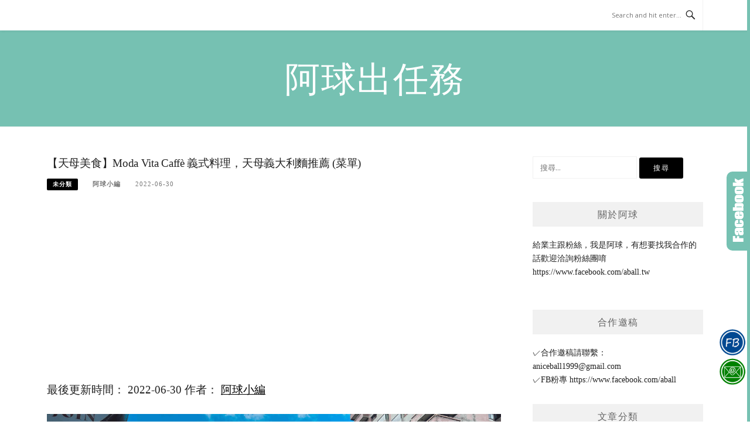

--- FILE ---
content_type: text/html; charset=UTF-8
request_url: https://aball.tw/moda-vita/
body_size: 20798
content:
<!DOCTYPE html>
<html lang="zh-TW">
<head>
<meta charset="UTF-8">
<meta name="viewport" content="width=device-width, initial-scale=1">
<link rel="profile" href="https://gmpg.org/xfn/11">
<link rel="pingback" href="https://aball.tw/xmlrpc.php">

<title>【天母美食】Moda Vita Caffè 義式料理，天母義大利麵推薦 (菜單) @阿球出任務</title>
<meta name="description" content="Moda Vita Caff&egrave; 義式料理地址：台北市士林區忠誠路二段166巷28弄12號電話：&nbsp;02 2872 8389外送：無營業時間：11:30&ndash;15:00, 18:00&ndash;21:30 (週一公休)食記：【天母美食】Moda Vita Caff&egrave; 義式料理，天母義大利麵推薦 (菜單)粉絲團：無我們秉持時尚平價之概念，" >
<meta name="keywords" content="Moda Vita Caffè 義式料理" >
<link rel="canonical" href="https://aball.tw/moda-vita/">
<meta name="publisher"   content="阿球出任務" >
<meta name="author"  content="阿球小編" >
<link rel="author" href="https://www.facebook.com/profile.php?id=100090458284277" >
<link rel="publisher" href="https://aball.tw" >
<META NAME="copyright" CONTENT="Copyright aball.tw All rights reserved.">
<meta property="og:locale" content="zh_TW" >
<meta property="og:type" content="article" >
<meta property="og:title" content="【天母美食】Moda Vita Caffè 義式料理，天母義大利麵推薦 (菜單) @阿球出任務" >
<meta property="og:description" content="Moda Vita Caff&egrave; 義式料理地址：台北市士林區忠誠路二段166巷28弄12號電話：&nbsp;02 2872 8389外送：無營業時間：11:30&ndash;15:00, 18:00&ndash;21:30 (週一公休)食記：【天母美食】Moda Vita Caff&egrave; 義式料理，天母義大利麵推薦 (菜單)粉絲團：無我們秉持時尚平價之概念，" >
<meta property="og:url" content="https://aball.tw/moda-vita/" >
<meta property="og:site_name" content="阿球出任務" >
<meta property="og:updated_time" content="2022-06-30T1:34:28+08:00" >
<meta property="og:image" content="https://aball.tw/wp-content/uploads/batch_20220629-DSC_7457_浮水印0-scaled.jpg" >
<meta property="og:image:secure_url"  content="https://aball.tw/wp-content/uploads/batch_20220629-DSC_7457_浮水印0-scaled.jpg" >
<meta property="og:image:width" content="1024px" data-dynamic="true" >
<meta property="og:image:height" content="768px" data-dynamic="true">
<meta property="og:image:alt" content="【天母美食】Moda Vita Caffè 義式料理，天母義大利麵推薦 (菜單) @ 阿球出任務" >
<meta property="article:author" content="https://www.facebook.com/profile.php?id=100090458284277" >
<meta property="article:publisher" content="https://www.facebook.com/profile.php?id=100090458284277" >
<meta property="article:tag" content="Moda Vita Caffè 義式料理" >
<meta property="article:tag" content="Moda Vita Caffè" >
<meta property="article:section" content="未分類" >
<meta property="article:published_time" content="2022-06-30T1:34:28+08:00" >
<meta property="article:modified_time" content="2022-06-30T1:34:28+08:00" >
<meta name="twitter:site" content="@阿球出任務" >
<meta name="twitter:card" content="summary_large_image" >
<meta name="twitter:creator" content="https://www.facebook.com/profile.php?id=100090458284277" >
<meta name="twitter:description" content="Moda Vita Caff&egrave; 義式料理地址：台北市士林區忠誠路二段166巷28弄12號電話：&nbsp;02 2872 8389外送：無營業時間：11:30&ndash;15:00, 18:00&ndash;21:30 (週一公休)食記：【天母美食】Moda Vita Caff&egrave; 義式料理，天母義大利麵推薦 (菜單)粉絲團：無我們秉持時尚平價之概念，" >
<meta name="twitter:title" content="【天母美食】Moda Vita Caffè 義式料理，天母義大利麵推薦 (菜單) @阿球出任務 @ 阿球出任務" >
<meta name="twitter:image" content="https://aball.tw/wp-content/uploads/batch_20220629-DSC_7457_浮水印0-scaled.jpg" >
<!-----blogimove_preconnect-----><meta name='robots' content='max-image-preview:large' />
<link rel='dns-prefetch' href='//stats.wp.com' />
<link rel='dns-prefetch' href='//fonts.googleapis.com' />
<link rel='dns-prefetch' href='//maxcdn.bootstrapcdn.com' />
<link rel="alternate" type="application/rss+xml" title="訂閱《阿球出任務》&raquo; 資訊提供" href="https://aball.tw/feed/" />
<script type="text/javascript">
/* <![CDATA[ */
window._wpemojiSettings = {"baseUrl":"https:\/\/s.w.org\/images\/core\/emoji\/15.0.3\/72x72\/","ext":".png","svgUrl":"https:\/\/s.w.org\/images\/core\/emoji\/15.0.3\/svg\/","svgExt":".svg","source":{"concatemoji":"https:\/\/aball.tw\/wp-includes\/js\/wp-emoji-release.min.js?ver=6.5.3"}};
/*! This file is auto-generated */
!function(i,n){var o,s,e;function c(e){try{var t={supportTests:e,timestamp:(new Date).valueOf()};sessionStorage.setItem(o,JSON.stringify(t))}catch(e){}}function p(e,t,n){e.clearRect(0,0,e.canvas.width,e.canvas.height),e.fillText(t,0,0);var t=new Uint32Array(e.getImageData(0,0,e.canvas.width,e.canvas.height).data),r=(e.clearRect(0,0,e.canvas.width,e.canvas.height),e.fillText(n,0,0),new Uint32Array(e.getImageData(0,0,e.canvas.width,e.canvas.height).data));return t.every(function(e,t){return e===r[t]})}function u(e,t,n){switch(t){case"flag":return n(e,"\ud83c\udff3\ufe0f\u200d\u26a7\ufe0f","\ud83c\udff3\ufe0f\u200b\u26a7\ufe0f")?!1:!n(e,"\ud83c\uddfa\ud83c\uddf3","\ud83c\uddfa\u200b\ud83c\uddf3")&&!n(e,"\ud83c\udff4\udb40\udc67\udb40\udc62\udb40\udc65\udb40\udc6e\udb40\udc67\udb40\udc7f","\ud83c\udff4\u200b\udb40\udc67\u200b\udb40\udc62\u200b\udb40\udc65\u200b\udb40\udc6e\u200b\udb40\udc67\u200b\udb40\udc7f");case"emoji":return!n(e,"\ud83d\udc26\u200d\u2b1b","\ud83d\udc26\u200b\u2b1b")}return!1}function f(e,t,n){var r="undefined"!=typeof WorkerGlobalScope&&self instanceof WorkerGlobalScope?new OffscreenCanvas(300,150):i.createElement("canvas"),a=r.getContext("2d",{willReadFrequently:!0}),o=(a.textBaseline="top",a.font="600 32px Arial",{});return e.forEach(function(e){o[e]=t(a,e,n)}),o}function t(e){var t=i.createElement("script");t.src=e,t.defer=!0,i.head.appendChild(t)}"undefined"!=typeof Promise&&(o="wpEmojiSettingsSupports",s=["flag","emoji"],n.supports={everything:!0,everythingExceptFlag:!0},e=new Promise(function(e){i.addEventListener("DOMContentLoaded",e,{once:!0})}),new Promise(function(t){var n=function(){try{var e=JSON.parse(sessionStorage.getItem(o));if("object"==typeof e&&"number"==typeof e.timestamp&&(new Date).valueOf()<e.timestamp+604800&&"object"==typeof e.supportTests)return e.supportTests}catch(e){}return null}();if(!n){if("undefined"!=typeof Worker&&"undefined"!=typeof OffscreenCanvas&&"undefined"!=typeof URL&&URL.createObjectURL&&"undefined"!=typeof Blob)try{var e="postMessage("+f.toString()+"("+[JSON.stringify(s),u.toString(),p.toString()].join(",")+"));",r=new Blob([e],{type:"text/javascript"}),a=new Worker(URL.createObjectURL(r),{name:"wpTestEmojiSupports"});return void(a.onmessage=function(e){c(n=e.data),a.terminate(),t(n)})}catch(e){}c(n=f(s,u,p))}t(n)}).then(function(e){for(var t in e)n.supports[t]=e[t],n.supports.everything=n.supports.everything&&n.supports[t],"flag"!==t&&(n.supports.everythingExceptFlag=n.supports.everythingExceptFlag&&n.supports[t]);n.supports.everythingExceptFlag=n.supports.everythingExceptFlag&&!n.supports.flag,n.DOMReady=!1,n.readyCallback=function(){n.DOMReady=!0}}).then(function(){return e}).then(function(){var e;n.supports.everything||(n.readyCallback(),(e=n.source||{}).concatemoji?t(e.concatemoji):e.wpemoji&&e.twemoji&&(t(e.twemoji),t(e.wpemoji)))}))}((window,document),window._wpemojiSettings);
/* ]]> */
</script>
<link rel='stylesheet' id='sbi_styles-css' href='https://aball.tw/wp-content/plugins/instagram-feed/css/sbi-styles.min.css?ver=6.2.10' type='text/css' media='all' />
<style id='wp-emoji-styles-inline-css' type='text/css'>

	img.wp-smiley, img.emoji {
		display: inline !important;
		border: none !important;
		box-shadow: none !important;
		height: 1em !important;
		width: 1em !important;
		margin: 0 0.07em !important;
		vertical-align: -0.1em !important;
		background: none !important;
		padding: 0 !important;
	}
</style>
<link rel='stylesheet' id='wp-block-library-css' href='https://aball.tw/wp-includes/css/dist/block-library/style.min.css?ver=6.5.3' type='text/css' media='all' />
<style id='wp-block-library-inline-css' type='text/css'>
.has-text-align-justify{text-align:justify;}
</style>
<link rel='stylesheet' id='mediaelement-css' href='https://aball.tw/wp-includes/js/mediaelement/mediaelementplayer-legacy.min.css?ver=4.2.17' type='text/css' media='all' />
<link rel='stylesheet' id='wp-mediaelement-css' href='https://aball.tw/wp-includes/js/mediaelement/wp-mediaelement.min.css?ver=6.5.3' type='text/css' media='all' />
<style id='jetpack-sharing-buttons-style-inline-css' type='text/css'>
.jetpack-sharing-buttons__services-list{display:flex;flex-direction:row;flex-wrap:wrap;gap:0;list-style-type:none;margin:5px;padding:0}.jetpack-sharing-buttons__services-list.has-small-icon-size{font-size:12px}.jetpack-sharing-buttons__services-list.has-normal-icon-size{font-size:16px}.jetpack-sharing-buttons__services-list.has-large-icon-size{font-size:24px}.jetpack-sharing-buttons__services-list.has-huge-icon-size{font-size:36px}@media print{.jetpack-sharing-buttons__services-list{display:none!important}}.editor-styles-wrapper .wp-block-jetpack-sharing-buttons{gap:0;padding-inline-start:0}ul.jetpack-sharing-buttons__services-list.has-background{padding:1.25em 2.375em}
</style>
<style id='classic-theme-styles-inline-css' type='text/css'>
/*! This file is auto-generated */
.wp-block-button__link{color:#fff;background-color:#32373c;border-radius:9999px;box-shadow:none;text-decoration:none;padding:calc(.667em + 2px) calc(1.333em + 2px);font-size:1.125em}.wp-block-file__button{background:#32373c;color:#fff;text-decoration:none}
</style>
<style id='global-styles-inline-css' type='text/css'>
body{--wp--preset--color--black: #000000;--wp--preset--color--cyan-bluish-gray: #abb8c3;--wp--preset--color--white: #ffffff;--wp--preset--color--pale-pink: #f78da7;--wp--preset--color--vivid-red: #cf2e2e;--wp--preset--color--luminous-vivid-orange: #ff6900;--wp--preset--color--luminous-vivid-amber: #fcb900;--wp--preset--color--light-green-cyan: #7bdcb5;--wp--preset--color--vivid-green-cyan: #00d084;--wp--preset--color--pale-cyan-blue: #8ed1fc;--wp--preset--color--vivid-cyan-blue: #0693e3;--wp--preset--color--vivid-purple: #9b51e0;--wp--preset--gradient--vivid-cyan-blue-to-vivid-purple: linear-gradient(135deg,rgba(6,147,227,1) 0%,rgb(155,81,224) 100%);--wp--preset--gradient--light-green-cyan-to-vivid-green-cyan: linear-gradient(135deg,rgb(122,220,180) 0%,rgb(0,208,130) 100%);--wp--preset--gradient--luminous-vivid-amber-to-luminous-vivid-orange: linear-gradient(135deg,rgba(252,185,0,1) 0%,rgba(255,105,0,1) 100%);--wp--preset--gradient--luminous-vivid-orange-to-vivid-red: linear-gradient(135deg,rgba(255,105,0,1) 0%,rgb(207,46,46) 100%);--wp--preset--gradient--very-light-gray-to-cyan-bluish-gray: linear-gradient(135deg,rgb(238,238,238) 0%,rgb(169,184,195) 100%);--wp--preset--gradient--cool-to-warm-spectrum: linear-gradient(135deg,rgb(74,234,220) 0%,rgb(151,120,209) 20%,rgb(207,42,186) 40%,rgb(238,44,130) 60%,rgb(251,105,98) 80%,rgb(254,248,76) 100%);--wp--preset--gradient--blush-light-purple: linear-gradient(135deg,rgb(255,206,236) 0%,rgb(152,150,240) 100%);--wp--preset--gradient--blush-bordeaux: linear-gradient(135deg,rgb(254,205,165) 0%,rgb(254,45,45) 50%,rgb(107,0,62) 100%);--wp--preset--gradient--luminous-dusk: linear-gradient(135deg,rgb(255,203,112) 0%,rgb(199,81,192) 50%,rgb(65,88,208) 100%);--wp--preset--gradient--pale-ocean: linear-gradient(135deg,rgb(255,245,203) 0%,rgb(182,227,212) 50%,rgb(51,167,181) 100%);--wp--preset--gradient--electric-grass: linear-gradient(135deg,rgb(202,248,128) 0%,rgb(113,206,126) 100%);--wp--preset--gradient--midnight: linear-gradient(135deg,rgb(2,3,129) 0%,rgb(40,116,252) 100%);--wp--preset--font-size--small: 13px;--wp--preset--font-size--medium: 20px;--wp--preset--font-size--large: 36px;--wp--preset--font-size--x-large: 42px;--wp--preset--spacing--20: 0.44rem;--wp--preset--spacing--30: 0.67rem;--wp--preset--spacing--40: 1rem;--wp--preset--spacing--50: 1.5rem;--wp--preset--spacing--60: 2.25rem;--wp--preset--spacing--70: 3.38rem;--wp--preset--spacing--80: 5.06rem;--wp--preset--shadow--natural: 6px 6px 9px rgba(0, 0, 0, 0.2);--wp--preset--shadow--deep: 12px 12px 50px rgba(0, 0, 0, 0.4);--wp--preset--shadow--sharp: 6px 6px 0px rgba(0, 0, 0, 0.2);--wp--preset--shadow--outlined: 6px 6px 0px -3px rgba(255, 255, 255, 1), 6px 6px rgba(0, 0, 0, 1);--wp--preset--shadow--crisp: 6px 6px 0px rgba(0, 0, 0, 1);}:where(.is-layout-flex){gap: 0.5em;}:where(.is-layout-grid){gap: 0.5em;}body .is-layout-flex{display: flex;}body .is-layout-flex{flex-wrap: wrap;align-items: center;}body .is-layout-flex > *{margin: 0;}body .is-layout-grid{display: grid;}body .is-layout-grid > *{margin: 0;}:where(.wp-block-columns.is-layout-flex){gap: 2em;}:where(.wp-block-columns.is-layout-grid){gap: 2em;}:where(.wp-block-post-template.is-layout-flex){gap: 1.25em;}:where(.wp-block-post-template.is-layout-grid){gap: 1.25em;}.has-black-color{color: var(--wp--preset--color--black) !important;}.has-cyan-bluish-gray-color{color: var(--wp--preset--color--cyan-bluish-gray) !important;}.has-white-color{color: var(--wp--preset--color--white) !important;}.has-pale-pink-color{color: var(--wp--preset--color--pale-pink) !important;}.has-vivid-red-color{color: var(--wp--preset--color--vivid-red) !important;}.has-luminous-vivid-orange-color{color: var(--wp--preset--color--luminous-vivid-orange) !important;}.has-luminous-vivid-amber-color{color: var(--wp--preset--color--luminous-vivid-amber) !important;}.has-light-green-cyan-color{color: var(--wp--preset--color--light-green-cyan) !important;}.has-vivid-green-cyan-color{color: var(--wp--preset--color--vivid-green-cyan) !important;}.has-pale-cyan-blue-color{color: var(--wp--preset--color--pale-cyan-blue) !important;}.has-vivid-cyan-blue-color{color: var(--wp--preset--color--vivid-cyan-blue) !important;}.has-vivid-purple-color{color: var(--wp--preset--color--vivid-purple) !important;}.has-black-background-color{background-color: var(--wp--preset--color--black) !important;}.has-cyan-bluish-gray-background-color{background-color: var(--wp--preset--color--cyan-bluish-gray) !important;}.has-white-background-color{background-color: var(--wp--preset--color--white) !important;}.has-pale-pink-background-color{background-color: var(--wp--preset--color--pale-pink) !important;}.has-vivid-red-background-color{background-color: var(--wp--preset--color--vivid-red) !important;}.has-luminous-vivid-orange-background-color{background-color: var(--wp--preset--color--luminous-vivid-orange) !important;}.has-luminous-vivid-amber-background-color{background-color: var(--wp--preset--color--luminous-vivid-amber) !important;}.has-light-green-cyan-background-color{background-color: var(--wp--preset--color--light-green-cyan) !important;}.has-vivid-green-cyan-background-color{background-color: var(--wp--preset--color--vivid-green-cyan) !important;}.has-pale-cyan-blue-background-color{background-color: var(--wp--preset--color--pale-cyan-blue) !important;}.has-vivid-cyan-blue-background-color{background-color: var(--wp--preset--color--vivid-cyan-blue) !important;}.has-vivid-purple-background-color{background-color: var(--wp--preset--color--vivid-purple) !important;}.has-black-border-color{border-color: var(--wp--preset--color--black) !important;}.has-cyan-bluish-gray-border-color{border-color: var(--wp--preset--color--cyan-bluish-gray) !important;}.has-white-border-color{border-color: var(--wp--preset--color--white) !important;}.has-pale-pink-border-color{border-color: var(--wp--preset--color--pale-pink) !important;}.has-vivid-red-border-color{border-color: var(--wp--preset--color--vivid-red) !important;}.has-luminous-vivid-orange-border-color{border-color: var(--wp--preset--color--luminous-vivid-orange) !important;}.has-luminous-vivid-amber-border-color{border-color: var(--wp--preset--color--luminous-vivid-amber) !important;}.has-light-green-cyan-border-color{border-color: var(--wp--preset--color--light-green-cyan) !important;}.has-vivid-green-cyan-border-color{border-color: var(--wp--preset--color--vivid-green-cyan) !important;}.has-pale-cyan-blue-border-color{border-color: var(--wp--preset--color--pale-cyan-blue) !important;}.has-vivid-cyan-blue-border-color{border-color: var(--wp--preset--color--vivid-cyan-blue) !important;}.has-vivid-purple-border-color{border-color: var(--wp--preset--color--vivid-purple) !important;}.has-vivid-cyan-blue-to-vivid-purple-gradient-background{background: var(--wp--preset--gradient--vivid-cyan-blue-to-vivid-purple) !important;}.has-light-green-cyan-to-vivid-green-cyan-gradient-background{background: var(--wp--preset--gradient--light-green-cyan-to-vivid-green-cyan) !important;}.has-luminous-vivid-amber-to-luminous-vivid-orange-gradient-background{background: var(--wp--preset--gradient--luminous-vivid-amber-to-luminous-vivid-orange) !important;}.has-luminous-vivid-orange-to-vivid-red-gradient-background{background: var(--wp--preset--gradient--luminous-vivid-orange-to-vivid-red) !important;}.has-very-light-gray-to-cyan-bluish-gray-gradient-background{background: var(--wp--preset--gradient--very-light-gray-to-cyan-bluish-gray) !important;}.has-cool-to-warm-spectrum-gradient-background{background: var(--wp--preset--gradient--cool-to-warm-spectrum) !important;}.has-blush-light-purple-gradient-background{background: var(--wp--preset--gradient--blush-light-purple) !important;}.has-blush-bordeaux-gradient-background{background: var(--wp--preset--gradient--blush-bordeaux) !important;}.has-luminous-dusk-gradient-background{background: var(--wp--preset--gradient--luminous-dusk) !important;}.has-pale-ocean-gradient-background{background: var(--wp--preset--gradient--pale-ocean) !important;}.has-electric-grass-gradient-background{background: var(--wp--preset--gradient--electric-grass) !important;}.has-midnight-gradient-background{background: var(--wp--preset--gradient--midnight) !important;}.has-small-font-size{font-size: var(--wp--preset--font-size--small) !important;}.has-medium-font-size{font-size: var(--wp--preset--font-size--medium) !important;}.has-large-font-size{font-size: var(--wp--preset--font-size--large) !important;}.has-x-large-font-size{font-size: var(--wp--preset--font-size--x-large) !important;}
.wp-block-navigation a:where(:not(.wp-element-button)){color: inherit;}
:where(.wp-block-post-template.is-layout-flex){gap: 1.25em;}:where(.wp-block-post-template.is-layout-grid){gap: 1.25em;}
:where(.wp-block-columns.is-layout-flex){gap: 2em;}:where(.wp-block-columns.is-layout-grid){gap: 2em;}
.wp-block-pullquote{font-size: 1.5em;line-height: 1.6;}
</style>
<link rel='stylesheet' id='blogimove-static-style-css' href='https://aball.tw/wp-content/plugins/blogimove/blogimove-static-style.css?ver=1.1' type='text/css' media='all' />
<link rel='stylesheet' id='ez-toc-css' href='https://aball.tw/wp-content/plugins/easy-table-of-contents/assets/css/screen.min.css?ver=2.0.64' type='text/css' media='all' />
<style id='ez-toc-inline-css' type='text/css'>
div#ez-toc-container .ez-toc-title {font-size: 120%;}div#ez-toc-container .ez-toc-title {font-weight: 600;}div#ez-toc-container ul li {font-size: 110%;}div#ez-toc-container ul li {font-weight: 500;}div#ez-toc-container nav ul ul li {font-size: 90%;}div#ez-toc-container {width: 100%;}
.ez-toc-container-direction {direction: ltr;}.ez-toc-counter ul{counter-reset: item ;}.ez-toc-counter nav ul li a::before {content: counters(item, ".", decimal) ". ";display: inline-block;counter-increment: item;flex-grow: 0;flex-shrink: 0;margin-right: .2em; float: left; }.ez-toc-widget-direction {direction: ltr;}.ez-toc-widget-container ul{counter-reset: item ;}.ez-toc-widget-container nav ul li a::before {content: counters(item, ".", decimal) ". ";display: inline-block;counter-increment: item;flex-grow: 0;flex-shrink: 0;margin-right: .2em; float: left; }
</style>
<link rel='stylesheet' id='boston-fonts-css' href='https://fonts.googleapis.com/css?family=Open+Sans%3A300%2C300i%2C400%2C400i%2C600%2C600i%2C700%2C700i%7CPlayfair+Display%3A400%2C400i%2C700%2C700i&#038;subset=latin%2Clatin-ext' type='text/css' media='all' />
<link rel='stylesheet' id='boston-style-css' href='https://aball.tw/wp-content/themes/boston/style.css?ver=6.5.3' type='text/css' media='all' />
<style id='boston-style-inline-css' type='text/css'>
.archive__layout1 .entry-more a:hover {
    border-color: #000000;
    background: #000000;
}
a.entry-category {
    background: #000000;
}
.entry-content a, .comment-content a,
.sticky .entry-title:before,
.search-results .page-title span,
.widget_categories li a,
.footer-widget-area a {
	color: #000000;
}
.entry-footer a {
	color: #000000;
}
@media (min-width: 992px) {
	.main-navigation .current_page_item > a,
	.main-navigation .current-menu-item > a,
	.main-navigation .current_page_ancestor > a,
	.main-navigation .current-menu-ancestor > a {
		color: #000000;
	}
}
</style>
<link rel='stylesheet' id='genericons-css' href='https://aball.tw/wp-content/plugins/jetpack/_inc/genericons/genericons/genericons.css?ver=3.1' type='text/css' media='all' />
<link rel='stylesheet' id='boston-norwester-font-css' href='https://aball.tw/wp-content/themes/boston/assets/css/font-norwester.css?ver=6.5.3' type='text/css' media='all' />
<link rel='stylesheet' id='cff-css' href='https://aball.tw/wp-content/plugins/custom-facebook-feed/assets/css/cff-style.min.css?ver=4.2.3' type='text/css' media='all' />
<link rel='stylesheet' id='sb-font-awesome-css' href='https://maxcdn.bootstrapcdn.com/font-awesome/4.7.0/css/font-awesome.min.css?ver=6.5.3' type='text/css' media='all' />
<link rel='stylesheet' id='dtree.css-css' href='https://aball.tw/wp-content/plugins/wp-dtree-30/wp-dtree.min.css?ver=4.4.5' type='text/css' media='all' />
<script type="text/javascript" id="wk-tag-manager-script-js-after">
/* <![CDATA[ */
function shouldTrack(){
var trackLoggedIn = true;
var loggedIn = false;
if(!loggedIn){
return true;
} else if( trackLoggedIn ) {
return true;
}
return false;
}
function hasWKGoogleAnalyticsCookie() {
return (new RegExp('wp_wk_ga_untrack_' + document.location.hostname)).test(document.cookie);
}
if (!hasWKGoogleAnalyticsCookie() && shouldTrack()) {
//Google Tag Manager
(function (w, d, s, l, i) {
w[l] = w[l] || [];
w[l].push({
'gtm.start':
new Date().getTime(), event: 'gtm.js'
});
var f = d.getElementsByTagName(s)[0],
j = d.createElement(s), dl = l != 'dataLayer' ? '&l=' + l : '';
j.async = true;
j.src =
'https://www.googletagmanager.com/gtm.js?id=' + i + dl;
f.parentNode.insertBefore(j, f);
})(window, document, 'script', 'dataLayer', 'GTM-MJFSD6B');
}
/* ]]> */
</script>
<script type="text/javascript" src="https://aball.tw/wp-includes/js/jquery/jquery.min.js?ver=3.7.1" id="jquery-core-js"></script>
<script type="text/javascript" src="https://aball.tw/wp-includes/js/jquery/jquery-migrate.min.js?ver=3.4.1" id="jquery-migrate-js"></script>
<script type="text/javascript" id="dtree-js-extra">
/* <![CDATA[ */
var WPdTreeSettings = {"animate":"1","duration":"250","imgurl":"https:\/\/aball.tw\/wp-content\/plugins\/wp-dtree-30\/"};
/* ]]> */
</script>
<script type="text/javascript" src="https://aball.tw/wp-content/plugins/wp-dtree-30/wp-dtree.min.js?ver=4.4.5" id="dtree-js"></script>
<link rel="https://api.w.org/" href="https://aball.tw/wp-json/" /><link rel="alternate" type="application/json" href="https://aball.tw/wp-json/wp/v2/posts/62104" /><link rel="EditURI" type="application/rsd+xml" title="RSD" href="https://aball.tw/xmlrpc.php?rsd" />
<link rel='shortlink' href='https://aball.tw/?p=62104' />
<link rel="alternate" type="application/json+oembed" href="https://aball.tw/wp-json/oembed/1.0/embed?url=https%3A%2F%2Faball.tw%2Fmoda-vita%2F" />
<link rel="alternate" type="text/xml+oembed" href="https://aball.tw/wp-json/oembed/1.0/embed?url=https%3A%2F%2Faball.tw%2Fmoda-vita%2F&#038;format=xml" />
<link rel="preload" fetchpriority="high" href="https://aball.tw/wp-content/plugins/blogimove/blogimove.css" as="style" id="blogimove-css" type="text/css" media="all" onload="this.onload=null;this.rel='stylesheet'"><noscript><link rel='stylesheet' id='blogimove-css'  href='https://aball.tw/wp-content/plugins/blogimove/blogimove.css' type='text/css' media='all' /></noscript><style type="text/css" >/*字體設定*/
body,.site-branding a{font-family:微軟正黑體;}  
h1,h2,h3,h4,h5,h6 {font-family: "微軟正黑體","Playfair Display", "Open Sans", Georgia, serif;}

/*圖片滿版設定*/
.entry-content img,.entry-thumbnail img{
max-width:100%;
height: auto;
margin-top:5px;
margin-bottom:5px;
}
.entry-thumbnail img{width:100%;}/*精選圖片滿版*/

/*文章內文字體大小設定*/
.entry-content { font-size:1.2rem;}
/*文章標題字體大小設定*/
.entry-title,.entry-title a{font-size:1.2rem;font-family:微軟正黑體;}

/*網站標題背景顏色設定*/
.site-branding {background-color:#76C1B2;color:white;}/*橫幅*/
.site-branding a,.site-branding a:hover,.site-branding a:active{color:white;}

.site-title {font-family:微軟正黑體;}/*標題*/
.site-description {font-size:1rem;}/*副標*/
/*側欄小工具視覺設定*/
.widget-title {font-size:1rem}

/*首頁「繼續閱讀」視覺設定*/
.entry-more{color:white;}
.entry-more a{background-color:#76C1B2;color:white;}
.entry-more a:visited{background-color:#76C1B2;color:white;}
.entry-more a:link{background-color:#76C1B2;color:white;}
.entry-more a:hover{background-color:white;color:#76C1B2;}
/*
.widget-title {background-image:url('');color:white;}
.site-branding {height:360px; padding-top:0px;}
.site-title {visibility: hidden;z-index:1;}
.site-description {visibility: hidden;}
*/

/*內文H2設定*/
.entry-content h2,.post-content h2
{
background-color:#76C1B2; /* 背景顏色 #eeeeee */
border-left:5px solid gray; /*左側框線寬度(5px)、顏色(green)*/
padding:5px;/*內距(5px)*/
vertical-align:middle; /*垂直置中*/
color:white;font-family:微軟正黑體;/*字顏色*/
font-size:1.2rem;
}

/*.featured_posts h2{visibility: hidden;}*/ /*隱藏精選文章標題*/
.featured_posts h2 a{font-size:1rem;}/*精選文章標題*/
.container {  max-width: 1200px;}  /*網頁內容寬度*/
@media (min-width: 700px) { .content-area {max-width: 900px;}} /*網頁內文寬度*/
.menu  a{font-size:1rem;}  /*選單字體*/
</style>	<style>img#wpstats{display:none}</style>
		      <meta name="onesignal" content="wordpress-plugin"/>
            <script>

      window.OneSignal = window.OneSignal || [];

      OneSignal.push( function() {
        OneSignal.SERVICE_WORKER_UPDATER_PATH = "OneSignalSDKUpdaterWorker.js.php";
                      OneSignal.SERVICE_WORKER_PATH = "OneSignalSDKWorker.js.php";
                      OneSignal.SERVICE_WORKER_PARAM = { scope: "/" };
        OneSignal.setDefaultNotificationUrl("https://aball.tw");
        var oneSignal_options = {};
        window._oneSignalInitOptions = oneSignal_options;

        oneSignal_options['wordpress'] = true;
oneSignal_options['appId'] = '3142f089-f30b-4dda-b791-82d4b2a83141';
oneSignal_options['allowLocalhostAsSecureOrigin'] = true;
oneSignal_options['welcomeNotification'] = { };
oneSignal_options['welcomeNotification']['title'] = "";
oneSignal_options['welcomeNotification']['message'] = "";
oneSignal_options['path'] = "https://aball.tw/wp-content/plugins/onesignal-free-web-push-notifications/sdk_files/";
oneSignal_options['safari_web_id'] = "web.onesignal.auto.42caa6a9-1a36-4188-9a18-8fba4e08de54";
oneSignal_options['promptOptions'] = { };
oneSignal_options['notifyButton'] = { };
oneSignal_options['notifyButton']['enable'] = true;
oneSignal_options['notifyButton']['position'] = 'bottom-right';
oneSignal_options['notifyButton']['theme'] = 'default';
oneSignal_options['notifyButton']['size'] = 'medium';
oneSignal_options['notifyButton']['showCredit'] = true;
oneSignal_options['notifyButton']['text'] = {};
                OneSignal.init(window._oneSignalInitOptions);
                OneSignal.showSlidedownPrompt();      });

      function documentInitOneSignal() {
        var oneSignal_elements = document.getElementsByClassName("OneSignal-prompt");

        var oneSignalLinkClickHandler = function(event) { OneSignal.push(['registerForPushNotifications']); event.preventDefault(); };        for(var i = 0; i < oneSignal_elements.length; i++)
          oneSignal_elements[i].addEventListener('click', oneSignalLinkClickHandler, false);
      }

      if (document.readyState === 'complete') {
           documentInitOneSignal();
      }
      else {
           window.addEventListener("load", function(event){
               documentInitOneSignal();
          });
      }
    </script>
<script data-ad-client="ca-pub-8483218826376958" async src="https://pagead2.googlesyndication.com/pagead/js/adsbygoogle.js"></script>
<script async src="https://pagead2.googlesyndication.com/pagead/js/adsbygoogle.js?client=ca-pub-8483218826376958"
     crossorigin="anonymous"></script>
		<style type="text/css" id="wp-custom-css">
			.entry-more a:before{content:'繼續閱讀 ';}		</style>
		<meta name="google-site-verification" content="G-KTE0GB90G5" >

<!-- Global site tag (gtag.js) - Google Analytics V4 -->
<script async src="https://www.googletagmanager.com/gtag/js?id=UA-221462714-1"></script>
<script>
  window.dataLayer = window.dataLayer || [];
  function gtag(){dataLayer.push(arguments);}
  gtag('js', new Date());
  gtag('config', 'UA-221462714-1');</script>

<!-- Global site tag (gtag.js) - Google Analytics -->
<script async src="https://www.googletagmanager.com/gtag/js?id=G-TP0LKPNY03"></script>
<script>
  window.dataLayer = window.dataLayer || [];
  function gtag(){dataLayer.push(arguments);}
  gtag('js', new Date());
  gtag('config', 'G-TP0LKPNY03');</script>
<script async src="https://pagead2.googlesyndication.com/pagead/js/adsbygoogle.js?client=ca-pub-8112936153868057" crossorigin="anonymous"></script>
</head>

<body class="post-template-default single single-post postid-62104 single-format-standard right-layout"><div id="fb-root"></div>
<script async defer crossorigin="anonymous" src="https://connect.facebook.net/zh_TW/sdk.js#xfbml=1&version=v22.0" nonce="ZNdl5xVO"></script>

<noscript>
    <iframe src="https://www.googletagmanager.com/ns.html?id=GTM-MJFSD6B" height="0" width="0"
        style="display:none;visibility:hidden"></iframe>
</noscript>

<div id="page" class="site">
	<a class="skip-link screen-reader-text" href="#main">Skip to content</a>

	<header id="masthead" class="site-header" role="banner">
		<div class="site-topbar">
			<div class="container">
				<nav id="site-navigation" class="main-navigation" role="navigation">
					<button class="menu-toggle" aria-controls="primary-menu" aria-expanded="false">Menu</button>
									</nav><!-- #site-navigation -->
								<div class="topbar-search">
										<form action="https://aball.tw/" method="get">
					    <input type="text" name="s" id="search" value="" placeholder="Search and hit enter..." />
						<span class="genericon genericon-search"></span>
						<!-- <i class="fa fa-search" aria-hidden="true"></i> -->
					</form>
				</div>
			</div>
		</div>

		<div class="site-branding">
			<div class="container">
									<p class="site-title"><a href="https://aball.tw/" rel="home">阿球出任務</a></p>
											</div>
		</div><!-- .site-branding -->

	</header><!-- #masthead -->

	
	
	<div id="content" class="site-content">
		<div class="container">

	<div id="primary" class="content-area">
		<main id="main" class="site-main" role="main">

		
<article id="post-62104" class="post-62104 post type-post status-publish format-standard hentry category--zh tag-moda-vita-caffe- tag-moda-vita-caffe">

	<header class="entry-header">
		<h1 class="entry-title">【天母美食】Moda Vita Caffè 義式料理，天母義大利麵推薦 (菜單)</h1>		<div class="entry-meta">
			<span class="entry-cate"><a class="entry-category" href="https://aball.tw/category/%e6%9c%aa%e5%88%86%e9%a1%9e-zh/">未分類</a></span><span class="author vcard"><a class="url fn n" href="https://aball.tw/author/ballnash/">阿球小編</a></span><span class="entry-date"><time class="entry-date published updated" datetime="2022-06-30T01:34:28+08:00">2022-06-30</time></span>		</div><!-- .entry-meta -->

        
			</header><!-- .entry-header -->

	<div class="entry-content">
		<script async src="https://pagead2.googlesyndication.com/pagead/js/adsbygoogle.js?client=ca-pub-8112936153868057"
     crossorigin="anonymous"></script>
<!-- 01文章標題下方多媒體廣告 -->
<ins class="adsbygoogle"
     style="display:block;margin:10px 0px;"
     data-ad-client="ca-pub-8112936153868057"
     data-ad-slot="9680011914"
     data-ad-format="auto"
     data-full-width-responsive="true"></ins>
<script>
     (adsbygoogle = window.adsbygoogle || []).push({});
</script><script src="https://d.line-scdn.net/r/web/social-plugin/js/thirdparty/loader.min.js" defer ></script><p class="post-modified-info">最後更新時間： 2022-06-30 作者： <a href="" target="_blank" class="last-modified-author">阿球小編</a></p>
<p><img fetchpriority="high" decoding="async" class="alignnone size-medium wp-image-62120" src="https://aball.tw/wp-content/uploads/batch_20220629-IMG_0417_浮水印0-scaled.jpg" alt="Moda Vita Caffè 義式料理" title="Moda Vita Caffè 義式料理" width="2560" height="1920" /></p>
<p><strong>Moda Vita Caffè 義式料理</strong><br />
地址：台北市士林區忠誠路二段166巷28弄12號<br />
電話：<span class="w8qArf"> </span><span class="LrzXr zdqRlf kno-fv"><span aria-label="撥打電話號碼 02 2872 8389">02 2872 8389</span></span><br />
外送：無<br />
營業時間：11:30–15:00, 18:00–21:30 (週一公休)<br />
食記：<a href="https://aball.tw/moda-vita/">【天母美食】Moda Vita Caffè 義式料理，天母義大利麵推薦 (菜單)</a><br />
粉絲團：無</p>
<div class="j83agx80">
<div>
<div class="dwo3fsh8 g5ia77u1 rt8b4zig n8ej3o3l agehan2d sk4xxmp2 rq0escxv q9uorilb kvgmc6g5 cxmmr5t8 oygrvhab hcukyx3x jb3vyjys rz4wbd8a qt6c0cv9 a8nywdso l9j0dhe7 i1ao9s8h k4urcfbm">
<div class="j83agx80 cbu4d94t sj5x9vvc cxgpxx05">
<div class="rq0escxv l9j0dhe7 du4w35lb j83agx80 pfnyh3mw jifvfom9 ll8tlv6m owycx6da btwxx1t3 hv4rvrfc dati1w0a jb3vyjys b5q2rw42 lq239pai mysgfdmx hddg9phg">
<div class="rq0escxv l9j0dhe7 du4w35lb j83agx80 cbu4d94t d2edcug0 hpfvmrgz rj1gh0hx buofh1pr g5gj957u o8rfisnq p8fzw8mz pcp91wgn iuny7tx3 ipjc6fyt">
<div class="j83agx80 cbu4d94t ew0dbk1b irj2b8pg">
<div class="qzhwtbm6 knvmm38d">
<div class="j83agx80 cbu4d94t ew0dbk1b irj2b8pg">
<div class="qzhwtbm6 knvmm38d">
<div class="kvgmc6g5 cxmmr5t8 oygrvhab hcukyx3x c1et5uql">
<div dir="auto">我們秉持時尚平價之概念，將美味大眾化義大利產品，與細膩具有溫度的服務手法、高雅有品味的用餐環境完美結合，以滿足顧客的各種感官</div>
</div>
</div>
</div>
</div>
</div>
</div>
</div>
</div>
</div>
</div>
</div>
<p>&nbsp;</p>
<p><img decoding="async" class="alignnone size-medium wp-image-62115" src="https://aball.tw/wp-content/uploads/batch_20220629-IMG_0409_浮水印0-scaled.jpg" alt="Moda Vita Caffè 義式料理" title="Moda Vita Caffè 義式料理" width="2560" height="1920" /></p>
<p>有點老派的堅持，不僅會很有禮貌的帶位，而且注意坐的方位，用餐時也會幫你勤快的更換餐具、加水，不會打擾到客人用餐，卻能讓客人感覺到賓至如歸</p><script async src="https://pagead2.googlesyndication.com/pagead/js/adsbygoogle.js?client=ca-pub-8112936153868057"
     crossorigin="anonymous"></script>
<!-- 02文章內多媒體廣告 -->
<ins class="adsbygoogle"
     style="display:block;margin:10px 0px;"
     data-ad-client="ca-pub-8112936153868057"
     data-ad-slot="6123910281"
     data-ad-format="auto"
     data-full-width-responsive="true"></ins>
<script>
     (adsbygoogle = window.adsbygoogle || []).push({});
</script>
<p>&nbsp;</p>
<div id="ez-toc-container" class="ez-toc-v2_0_64 counter-hierarchy ez-toc-counter ez-toc-light-blue ez-toc-container-direction">
<p class="ez-toc-title">為你精選的本文目錄</p>
<label for="ez-toc-cssicon-toggle-item-6972069b2d6ad" class="ez-toc-cssicon-toggle-label"><span class=""><span class="eztoc-hide" style="display:none;">Toggle</span><span class="ez-toc-icon-toggle-span"><svg style="fill: #999;color:#999" xmlns="http://www.w3.org/2000/svg" class="list-377408" width="20px" height="20px" viewBox="0 0 24 24" fill="none"><path d="M6 6H4v2h2V6zm14 0H8v2h12V6zM4 11h2v2H4v-2zm16 0H8v2h12v-2zM4 16h2v2H4v-2zm16 0H8v2h12v-2z" fill="currentColor"></path></svg><svg style="fill: #999;color:#999" class="arrow-unsorted-368013" xmlns="http://www.w3.org/2000/svg" width="10px" height="10px" viewBox="0 0 24 24" version="1.2" baseProfile="tiny"><path d="M18.2 9.3l-6.2-6.3-6.2 6.3c-.2.2-.3.4-.3.7s.1.5.3.7c.2.2.4.3.7.3h11c.3 0 .5-.1.7-.3.2-.2.3-.5.3-.7s-.1-.5-.3-.7zM5.8 14.7l6.2 6.3 6.2-6.3c.2-.2.3-.5.3-.7s-.1-.5-.3-.7c-.2-.2-.4-.3-.7-.3h-11c-.3 0-.5.1-.7.3-.2.2-.3.5-.3.7s.1.5.3.7z"/></svg></span></span></label><input type="checkbox"  id="ez-toc-cssicon-toggle-item-6972069b2d6ad"  aria-label="Toggle" /><nav><ul class='ez-toc-list ez-toc-list-level-1 ' ><li class='ez-toc-page-1 ez-toc-heading-level-2'><a class="ez-toc-link ez-toc-heading-1" href="#Moda_Vita_Caffe_%E7%BE%A9%E5%BC%8F%E6%96%99%E7%90%86%E8%8F%9C%E5%96%AE" title="Moda Vita Caffè 義式料理菜單">Moda Vita Caffè 義式料理菜單</a></li><li class='ez-toc-page-1 ez-toc-heading-level-2'><a class="ez-toc-link ez-toc-heading-2" href="#Moda_Vita_Caffe_%E7%BE%A9%E5%BC%8F%E6%96%99%E7%90%86%E6%8E%A8%E8%96%A6" title="Moda Vita Caffè 義式料理推薦">Moda Vita Caffè 義式料理推薦</a><ul class='ez-toc-list-level-3' ><li class='ez-toc-heading-level-3'><a class="ez-toc-link ez-toc-heading-3" href="#%E7%94%B0%E5%9C%92%E8%BE%B2%E5%A4%AB%E6%B2%99%E6%8B%89_%E9%9B%9E%E8%82%89%E5%87%B1%E8%96%A9%E6%B2%99%E6%8B%89_%E7%85%99%E7%87%BB%E9%AE%AD%E9%AD%9A%E8%92%94%E8%98%BF%E6%B2%B9%E9%86%8B%E6%B2%99%E6%8B%89" title="田園農夫沙拉 / 雞肉凱薩沙拉 / 煙燻鮭魚蒔蘿油醋沙拉 ">田園農夫沙拉 / 雞肉凱薩沙拉 / 煙燻鮭魚蒔蘿油醋沙拉 </a></li><li class='ez-toc-page-1 ez-toc-heading-level-3'><a class="ez-toc-link ez-toc-heading-4" href="#%E8%BF%B7%E8%BF%AD%E8%8F%8C%E8%8F%87%E9%AE%AE%E8%9D%A6_300" title="迷迭菌菇鮮蝦 $300 ">迷迭菌菇鮮蝦 $300 </a></li><li class='ez-toc-page-1 ez-toc-heading-level-3'><a class="ez-toc-link ez-toc-heading-5" href="#%E9%BB%91%E6%9D%BE%E9%9C%B2%E9%87%8E%E8%8F%87%E6%8A%AB%E8%96%A9_380" title="黑松露野菇披薩 $380">黑松露野菇披薩 $380</a></li><li class='ez-toc-page-1 ez-toc-heading-level-3'><a class="ez-toc-link ez-toc-heading-6" href="#%E7%81%AB%E9%BE%8D%E6%9E%9C%E6%B1%81_160_%E5%8F%AF%E7%88%BE%E5%BF%85%E6%80%9D%E6%B0%A3%E6%B3%A1%E9%A3%B2_120_%E8%9C%82%E8%9C%9C%E6%AA%B8%E6%AA%AC%E6%B1%81_100" title="火龍果汁 $160 / 可爾必思氣泡飲 $120 / 蜂蜜檸檬汁 $100">火龍果汁 $160 / 可爾必思氣泡飲 $120 / 蜂蜜檸檬汁 $100</a></li><li class='ez-toc-page-1 ez-toc-heading-level-3'><a class="ez-toc-link ez-toc-heading-7" href="#%E7%B4%85%E9%85%92%E7%87%89%E7%89%9B%E8%82%9A%E7%95%AA%E8%8C%84%E8%82%89%E9%86%AC%E6%89%8B%E5%B7%A5%E9%BA%B5_360" title="紅酒燉牛肚番茄肉醬手工麵 $360">紅酒燉牛肚番茄肉醬手工麵 $360</a></li><li class='ez-toc-page-1 ez-toc-heading-level-3'><a class="ez-toc-link ez-toc-heading-8" href="#%E7%BF%BC%E6%9D%BF%E7%89%9B%E8%B5%B7%E5%8F%B8%E7%89%9B%E8%82%9D%E7%AE%98%E8%8F%87%E7%87%89%E9%A3%AF_420" title="翼板牛起司牛肝箘菇燉飯 $420">翼板牛起司牛肝箘菇燉飯 $420</a></li></ul></li><li class='ez-toc-page-1 ez-toc-heading-level-2'><a class="ez-toc-link ez-toc-heading-9" href="#%E5%BA%97%E5%AE%B6%E6%99%AF%E9%BB%9E%E8%B3%87%E8%A8%8A" title="店家/景點資訊">店家/景點資訊</a></li><li class='ez-toc-page-1 ez-toc-heading-level-2'><a class="ez-toc-link ez-toc-heading-10" href="#%E4%BA%A4%E9%80%9A%E8%B3%87%E8%A8%8A" title="交通資訊">交通資訊</a><ul class='ez-toc-list-level-3' ><li class='ez-toc-heading-level-3'><a class="ez-toc-link ez-toc-heading-11" href="#%E5%BB%B6%E4%BC%B8%E9%96%B1%E8%AE%80" title="延伸閱讀">延伸閱讀</a></li></ul></li></ul></nav></div>
<h2><span class="ez-toc-section" id="Moda_Vita_Caffe_%E7%BE%A9%E5%BC%8F%E6%96%99%E7%90%86%E8%8F%9C%E5%96%AE"></span>Moda Vita Caffè 義式料理菜單<span class="ez-toc-section-end"></span></h2>
<p><img decoding="async" class="alignnone size-medium wp-image-62116" src="https://aball.tw/wp-content/uploads/batch_20220629-IMG_0410_浮水印0-scaled.jpg" alt="Moda Vita Caffè 義式料理" title="Moda Vita Caffè 義式料理" width="2560" height="1920" /> <img loading="lazy" decoding="async" class="alignnone size-medium wp-image-62117" src="https://aball.tw/wp-content/uploads/batch_20220629-IMG_0411_浮水印0-scaled.jpg" alt="Moda Vita Caffè 義式料理" title="Moda Vita Caffè 義式料理" width="2560" height="1920" /> <img loading="lazy" decoding="async" class="alignnone size-medium wp-image-62118" src="https://aball.tw/wp-content/uploads/batch_20220629-IMG_0412_浮水印0-scaled.jpg" alt="Moda Vita Caffè 義式料理" title="Moda Vita Caffè 義式料理" width="2560" height="1920" /> <img loading="lazy" decoding="async" class="alignnone size-medium wp-image-62119" src="https://aball.tw/wp-content/uploads/batch_20220629-IMG_0413_浮水印0-scaled.jpg" alt="Moda Vita Caffè 義式料理" title="Moda Vita Caffè 義式料理" width="2560" height="1920" /></p><script async src="https://pagead2.googlesyndication.com/pagead/js/adsbygoogle.js?client=ca-pub-8112936153868057"
     crossorigin="anonymous"></script>
<ins class="adsbygoogle"
     style="display:block; text-align:center;margin:10px 0px;"
     data-ad-layout="in-article"
     data-ad-format="fluid"
     data-ad-client="ca-pub-8112936153868057"
     data-ad-slot="2923031876"></ins>
<script>
     (adsbygoogle = window.adsbygoogle || []).push({});
</script>
<p>Moda Vita Caffè 義式料理菜單如上，平日有提供商業午餐很爽</p>
<p>&nbsp;</p>
<h2><span class="ez-toc-section" id="Moda_Vita_Caffe_%E7%BE%A9%E5%BC%8F%E6%96%99%E7%90%86%E6%8E%A8%E8%96%A6"></span>Moda Vita Caffè 義式料理推薦<span class="ez-toc-section-end"></span></h2>
<h3><span class="ez-toc-section" id="%E7%94%B0%E5%9C%92%E8%BE%B2%E5%A4%AB%E6%B2%99%E6%8B%89_%E9%9B%9E%E8%82%89%E5%87%B1%E8%96%A9%E6%B2%99%E6%8B%89_%E7%85%99%E7%87%BB%E9%AE%AD%E9%AD%9A%E8%92%94%E8%98%BF%E6%B2%B9%E9%86%8B%E6%B2%99%E6%8B%89"></span><span style="color: #0000ff;">田園農夫沙拉 / 雞肉凱薩沙拉 / 煙燻鮭魚蒔蘿油醋沙拉 </span><span class="ez-toc-section-end"></span></h3>
<p><img loading="lazy" decoding="async" class="alignnone size-full wp-image-62105" src="https://aball.tw/wp-content/uploads/batch_20220629-DSC_7330_浮水印0-scaled.jpg" alt="Moda Vita Caffè 義式料理" title="Moda Vita Caffè 義式料理" width="2560" height="1707" /></p>
<p>沙拉新鮮之外，而且多樣化的食材也是考驗店家功力，燻鮭魚、雞肉跟醬汁、蔬菜的比例也是很完美</p>
<p>&nbsp;</p>
<h3><span class="ez-toc-section" id="%E8%BF%B7%E8%BF%AD%E8%8F%8C%E8%8F%87%E9%AE%AE%E8%9D%A6_300"></span><span style="color: #0000ff;">迷迭菌菇鮮蝦 $300 </span><span class="ez-toc-section-end"></span></h3>
<p><img loading="lazy" decoding="async" class="alignnone size-medium wp-image-62106" src="https://aball.tw/wp-content/uploads/batch_20220629-DSC_7346_浮水印0-scaled.jpg" alt="Moda Vita Caffè 義式料理" title="Moda Vita Caffè 義式料理" width="2560" height="1707" /> <img loading="lazy" decoding="async" class="alignnone size-medium wp-image-62107" src="https://aball.tw/wp-content/uploads/batch_20220629-DSC_7350_浮水印0-scaled.jpg" alt="Moda Vita Caffè 義式料理" title="Moda Vita Caffè 義式料理" width="2560" height="1707" /><script async src="https://pagead2.googlesyndication.com/pagead/js/adsbygoogle.js?client=ca-pub-8112936153868057"
     crossorigin="anonymous"></script>
<!-- 02文章內多媒體廣告 -->
<ins class="adsbygoogle"
     style="display:block;margin:10px 0px;"
     data-ad-client="ca-pub-8112936153868057"
     data-ad-slot="6123910281"
     data-ad-format="auto"
     data-full-width-responsive="true"></ins>
<script>
     (adsbygoogle = window.adsbygoogle || []).push({});
</script></p>
<p>咬下去多汁美味，香氣在口中久久不散，真的太愛了，而且蝦子也非常好吃，被迷迭香一拉抬之後，整個層次感無敵迷人，絕對必點</p>
<p>&nbsp;</p>
<h3><span class="ez-toc-section" id="%E9%BB%91%E6%9D%BE%E9%9C%B2%E9%87%8E%E8%8F%87%E6%8A%AB%E8%96%A9_380"></span><span style="color: #0000ff;">黑松露野菇披薩 $380</span><span class="ez-toc-section-end"></span></h3>
<p><img loading="lazy" decoding="async" class="alignnone size-medium wp-image-62108" src="https://aball.tw/wp-content/uploads/batch_20220629-DSC_7356_浮水印0-scaled.jpg" alt="Moda Vita Caffè 義式料理" title="Moda Vita Caffè 義式料理" width="2560" height="1707" /> <img loading="lazy" decoding="async" class="alignnone size-medium wp-image-62109" src="https://aball.tw/wp-content/uploads/batch_20220629-DSC_7368_浮水印0-scaled.jpg" alt="Moda Vita Caffè 義式料理" title="Moda Vita Caffè 義式料理" width="2560" height="1707" /></p>
<p>餅皮是現點現桿，餅皮處理的又脆又香，用料也是高檔實在，以這價錢來說真的超划算，黑松露醬跟野菇的平衡感真的是非常經典，入口就很霸道，咬到第三四口的尾韻更是迷人</p><script async src="https://pagead2.googlesyndication.com/pagead/js/adsbygoogle.js?client=ca-pub-8112936153868057"
     crossorigin="anonymous"></script>
<ins class="adsbygoogle"
     style="display:block; text-align:center;margin:10px 0px;"
     data-ad-layout="in-article"
     data-ad-format="fluid"
     data-ad-client="ca-pub-8112936153868057"
     data-ad-slot="2923031876"></ins>
<script>
     (adsbygoogle = window.adsbygoogle || []).push({});
</script>
<p>&nbsp;</p>
<h3><span class="ez-toc-section" id="%E7%81%AB%E9%BE%8D%E6%9E%9C%E6%B1%81_160_%E5%8F%AF%E7%88%BE%E5%BF%85%E6%80%9D%E6%B0%A3%E6%B3%A1%E9%A3%B2_120_%E8%9C%82%E8%9C%9C%E6%AA%B8%E6%AA%AC%E6%B1%81_100"></span><span style="color: #0000ff;">火龍果汁 $160 / 可爾必思氣泡飲 $120 / 蜂蜜檸檬汁 $100</span><span class="ez-toc-section-end"></span></h3>
<p>&nbsp;</p>
<p>&nbsp;</p>
<p>&nbsp;</p>
<p>&nbsp;</p>
<p><img loading="lazy" decoding="async" class="alignnone size-medium wp-image-62110" src="https://aball.tw/wp-content/uploads/batch_20220629-DSC_7369_浮水印0-scaled.jpg" alt="Moda Vita Caffè 義式料理" title="Moda Vita Caffè 義式料理" width="2560" height="1707" /></p>
<p>我覺得最驚艷的應該是火龍果汁!!!滿滿的火龍果搭配上一些檸檬、蜂蜜的酸甜感，衝擊感跟清爽感兼具，推薦給各位唷</p>
<p>&nbsp;</p>
<h3><span class="ez-toc-section" id="%E7%B4%85%E9%85%92%E7%87%89%E7%89%9B%E8%82%9A%E7%95%AA%E8%8C%84%E8%82%89%E9%86%AC%E6%89%8B%E5%B7%A5%E9%BA%B5_360"></span><span style="color: #0000ff;">紅酒燉牛肚番茄肉醬手工麵 $360</span><span class="ez-toc-section-end"></span></h3>
<p><img loading="lazy" decoding="async" class="alignnone size-medium wp-image-62111" src="https://aball.tw/wp-content/uploads/batch_20220629-DSC_7415_浮水印0-scaled.jpg" alt="Moda Vita Caffè 義式料理" title="Moda Vita Caffè 義式料理" width="2560" height="1707" /><script async src="https://pagead2.googlesyndication.com/pagead/js/adsbygoogle.js?client=ca-pub-8112936153868057"
     crossorigin="anonymous"></script>
<!-- 02文章內多媒體廣告 -->
<ins class="adsbygoogle"
     style="display:block;margin:10px 0px;"
     data-ad-client="ca-pub-8112936153868057"
     data-ad-slot="6123910281"
     data-ad-format="auto"
     data-full-width-responsive="true"></ins>
<script>
     (adsbygoogle = window.adsbygoogle || []).push({});
</script> <img loading="lazy" decoding="async" class="alignnone size-medium wp-image-62112" src="https://aball.tw/wp-content/uploads/batch_20220629-DSC_7442_浮水印0-scaled.jpg" alt="Moda Vita Caffè 義式料理" title="Moda Vita Caffè 義式料理" width="2560" height="1707" /></p>
<p>手工麵真的超厲害，紅酒燉牛肚也是入味無比，份料也是極多，醬汁咬的很進去</p>
<p>&nbsp;</p><script async src="https://pagead2.googlesyndication.com/pagead/js/adsbygoogle.js?client=ca-pub-8112936153868057"
     crossorigin="anonymous"></script>
<ins class="adsbygoogle"
     style="display:block; text-align:center;margin:10px 0px;"
     data-ad-layout="in-article"
     data-ad-format="fluid"
     data-ad-client="ca-pub-8112936153868057"
     data-ad-slot="2923031876"></ins>
<script>
     (adsbygoogle = window.adsbygoogle || []).push({});
</script>
<h3><span class="ez-toc-section" id="%E7%BF%BC%E6%9D%BF%E7%89%9B%E8%B5%B7%E5%8F%B8%E7%89%9B%E8%82%9D%E7%AE%98%E8%8F%87%E7%87%89%E9%A3%AF_420"></span><span style="color: #0000ff;">翼板牛起司牛肝箘菇燉飯 $420</span><span class="ez-toc-section-end"></span></h3>
<p><img loading="lazy" decoding="async" class="alignnone size-medium wp-image-62113" src="https://aball.tw/wp-content/uploads/batch_20220629-DSC_7453_浮水印0-scaled.jpg" alt="Moda Vita Caffè 義式料理" title="Moda Vita Caffè 義式料理" width="2560" height="1707" /> <img loading="lazy" decoding="async" class="alignnone size-medium wp-image-62114" src="https://aball.tw/wp-content/uploads/batch_20220629-DSC_7457_浮水印0-scaled.jpg" alt="Moda Vita Caffè 義式料理" title="Moda Vita Caffè 義式料理" width="2560" height="1707" /></p>
<p>我個人真的很常點燉飯來吃，通常會遇到幾種情況，讓燉飯不好吃，像是收太乾、米粒太軟、米粒太硬，最常見是味道下太重很膩，或是根本燴飯當燉飯，Moda Vita之前的牛肝菌菇燉飯超強，我個人給200分沒問題，實在宇宙厲害，米粒乾濕剛好，咬下去稍硬帶有口感，而且香氣淡雅卻富有層次感，這個是加入起司的新版，起司味道比較重一點</p>
<p>&nbsp;</p>
<p>&nbsp;</p>
<p>&nbsp;</p>
<h2><span class="ez-toc-section" id="%E5%BA%97%E5%AE%B6%E6%99%AF%E9%BB%9E%E8%B3%87%E8%A8%8A"></span>店家/景點資訊<span class="ez-toc-section-end"></span></h2>
<div id='blogimove_business_info'>
<ul>
<li>店家名稱：<a href='' target=_blank>Moda Vita Caffè 義式料理</a></li>
<li>所在地址：臺灣台北市士林區忠誠路二段166巷28弄12號</li>
<li>營業時間：日&nbsp;一&nbsp;二&nbsp;三&nbsp;四&nbsp;五&nbsp;六&nbsp;11:30-21:30</li>
<li>店家電話： 02 2872 8389</li>
<li>評價：★★★★★</li>
<li>備註資訊：<BR>11:30–15:00, 18:00–21:30</li>
</ul>
</div>
<p><BR></p>
<div id='blogimove_localbusiness_map'>
<h2><span class="ez-toc-section" id="%E4%BA%A4%E9%80%9A%E8%B3%87%E8%A8%8A"></span>交通資訊<span class="ez-toc-section-end"></span></h2>
<p><iframe loading='lazy' width='99%' height='400px' style='max-height:400px;' frameborder='0' scrolling='no' marginheight='0' marginwidth='0' src='https://maps.google.com.tw/maps?f=q&#038;hl=zh-TW&#038;geocode=&#038;q=Moda+Vita+Caff%C3%A8+%E7%BE%A9%E5%BC%8F%E6%96%99%E7%90%86&#038;z=16&#038;output=embed' title='google map'></iframe></div>
<div class="fb-like" data-href="https://www.facebook.com/profile.php?id=100090458284277" data-layout="button_count" data-action="like" data-show-faces="false" data-share="false" style="display: inline-block;font-size:0.8em;text-align:center;vertical-align:top;line-height:1.2em;"></div><span style="font-size:0.9em;text-align:center;vertical-align:top;line-height:1.3em;">按讚加入粉絲團</span><div class="fb-share-button" href="https://aball.tw/moda-vita/" data-layout="button" style="display: inline-block;font-size:0.8em;text-align:center;vertical-align:top;line-height:1.2em;"></div><span style="font-size:0.9em;text-align:center;vertical-align:top;line-height:1.3em;"></span><div class="fb-save" data-uri="https://aball.tw/moda-vita/" data-size="small" style="display: inline-block;font-size:0.8em;text-align:center;vertical-align:top;line-height:1.2em;"></div><span style="font-size:0.9em;text-align:center;vertical-align:top;line-height:1.3em;"></span><BR><h3><span class="ez-toc-section" id="%E5%BB%B6%E4%BC%B8%E9%96%B1%E8%AE%80"></span>延伸閱讀<span class="ez-toc-section-end"></span></h3><ul><li ><a href="https://aball.tw/three-generations-meat/" rel="bookmark" title="延伸閱讀：【台中美食】三代爌肉飯，台中爌肉飯推薦，台中南屯區美食推薦 (菜單)">【台中美食】三代爌肉飯，台中爌肉飯推薦，台中南屯區美食推薦 (菜單)</a></li> 
<li ><a href="https://aball.tw/weng/" rel="bookmark" title="延伸閱讀：【新埔美食】甕中甕炭火煨湯，古法炭火煨湯超經典">【新埔美食】甕中甕炭火煨湯，古法炭火煨湯超經典</a></li> 
<li ><a href="https://aball.tw/moda-vita/" rel="bookmark" title="延伸閱讀：【天母美食】Moda Vita Caffè 義式料理，天母義大利麵推薦 (菜單)">【天母美食】Moda Vita Caffè 義式料理，天母義大利麵推薦 (菜單)</a></li> 
<li ><a href="https://aball.tw/box-osim/" rel="bookmark" title="延伸閱讀：【天母新光影城】新光影城BOX-OSIM天王廳心得">【天母新光影城】新光影城BOX-OSIM天王廳心得</a></li> 
</ul><script async src="https://pagead2.googlesyndication.com/pagead/js/adsbygoogle.js?client=ca-pub-8112936153868057"
     crossorigin="anonymous"></script>
<!-- 05文章末多媒體廣告 -->
<ins class="adsbygoogle"
     style="display:block;margin:10px 0px;"
     data-ad-client="ca-pub-8112936153868057"
     data-ad-slot="6670705199"
     data-ad-format="auto"
     data-full-width-responsive="true"></ins>
<script>
     (adsbygoogle = window.adsbygoogle || []).push({});
</script><script async src="https://pagead2.googlesyndication.com/pagead/js/adsbygoogle.js"></script>
<ins class="adsbygoogle"
     style="display:block"
     data-ad-format="autorelaxed"
     data-ad-client="ca-pub-8112936153868057"
     data-ad-slot="6890322199"></ins>
<script>
     (adsbygoogle = window.adsbygoogle || []).push({});
</script>	</div><!-- .entry-content -->

	<footer class="entry-footer">
		<span class="cat-links">Posted in <a href="https://aball.tw/category/%e6%9c%aa%e5%88%86%e9%a1%9e-zh/" rel="category tag">未分類</a></span><span class="tags-links">Tagged <a href="https://aball.tw/tag/moda-vita-caffe-%e7%be%a9%e5%bc%8f%e6%96%99%e7%90%86/" rel="tag">Moda Vita Caffè 義式料理</a>, <a href="https://aball.tw/tag/moda-vita-caffe/" rel="tag">Moda Vita Caffè</a></span>	</footer><!-- .entry-footer -->
</article><!-- #post-## -->

		</main><!-- #main -->
	</div><!-- #primary -->


<aside id="secondary" class="sidebar widget-area" role="complementary">
	<section id="search-4" class="widget widget_search"><form role="search" method="get" class="search-form" action="https://aball.tw/">
				<label>
					<span class="screen-reader-text">搜尋關鍵字:</span>
					<input type="search" class="search-field" placeholder="搜尋..." value="" name="s" />
				</label>
				<input type="submit" class="search-submit" value="搜尋" />
			</form></section><section id="text-9" class="widget widget_text"><div class="widget-title">關於阿球</div>			<div class="textwidget"><div class="_2cuy _3dgx _2vxa">給業主跟粉絲，我是阿球，有想要找我合作的話歡迎洽詢粉絲團唷</div>
<div><a href="https://www.facebook.com/profile.php?id=100090458284277">https://www.facebook.com/aball.tw</a></div>
<p>&nbsp;</p>
</div>
		</section><section id="text-15" class="widget widget_text"><div class="widget-title">合作邀稿</div>			<div class="textwidget"><p>✓合作邀稿請聯繫：<br />
<a class="oajrlxb2 g5ia77u1 qu0x051f esr5mh6w e9989ue4 r7d6kgcz rq0escxv nhd2j8a9 nc684nl6 p7hjln8o kvgmc6g5 cxmmr5t8 oygrvhab hcukyx3x jb3vyjys rz4wbd8a qt6c0cv9 a8nywdso i1ao9s8h esuyzwwr f1sip0of lzcic4wl gpro0wi8 py34i1dx" tabindex="0" role="link" href="/cdn-cgi/l/email-protection#a2c3cccbc1c7c0c3cece939b9b9be2c5cfc3cbce8cc1cdcf" target="_blank" rel="noopener"><span class="__cf_email__" data-cfemail="aacbc4c3c9cfc8cbc6c69b939393eacdc7cbc3c684c9c5c7">[email&#160;protected]</span></a><br />
✓FB粉專 <a href="https://www.facebook.com/profile.php?id=100090458284277">https://www.facebook.com/aball</a></p>
</div>
		</section><section id="wpdt-categories-widget-2" class="widget wpdt-categories"><div class="widget-title">文章分類</div><div class="dtree"><span class='oclinks oclinks_cat' id='oclinks_cat1'><a href='javascript:cat1.openAll();' title='展開全部'>展開全部</a><span class='oclinks_sep oclinks_sep_cat' id='oclinks_sep_cat1'> | </span><a href='javascript:cat1.closeAll();' title='關閉'>關閉</a></span>

<script data-cfasync="false" src="/cdn-cgi/scripts/5c5dd728/cloudflare-static/email-decode.min.js"></script><script type='text/javascript'>
/* <![CDATA[ */
try{
if(document.getElementById && document.getElementById('oclinks_cat1')){document.getElementById('oclinks_cat1').style.display = 'block';}
var cat1 = new wpdTree('cat1', 'https://aball.tw/','0');
cat1.config.useLines=1;
cat1.config.useIcons=0;
cat1.config.closeSameLevel=1;
cat1.config.folderLinks=0;
cat1.config.useSelection=0;
cat1.a(0,'root','','','','','');
cat1.a(-16794,-126,'蘆洲站','','category/mrt-orange-food/%e8%98%86%e6%b4%b2%e7%ab%99/','','');
cat1.a(-103,-139,'雲林美食','','category/tw-south-food/yunlin-food/','','');
cat1.a(-13778,-122,'南港站','','category/mrt-blue-food/%e5%8d%97%e6%b8%af%e7%ab%99/','','');
cat1.a(-65,-132,'高雄-光華夜市美食','','category/kh-otherarea-food/kh-guanghua-nightmarket-food/','','');
cat1.a(-94,-130,'高雄捷運-西子灣站','','category/krt-orange-food/krt-o1-c14-food/','','');
cat1.a(-75,-142,'基隆美食','','category/tw-north-food/keelung-food/','','');
cat1.a(-60,-115,'淡水站','','category/mrt-red-food/mrt-tamsui-food/','','');
cat1.a(-12478,-126,'徐匯中學站','','category/mrt-orange-food/%e5%be%90%e5%8c%af%e4%b8%ad%e5%ad%b8%e7%ab%99/','','');
cat1.a(-31,-140,'花蓮美食','','category/tw-east-food/hualien-food/','','');
cat1.a(-34,-130,'高雄捷運-鹽埕埔站','','category/krt-orange-food/krt-o2-food/','','');
cat1.a(-68,-139,'嘉義美食','','category/tw-south-food/chiayi-food/','','');
cat1.a(-110,-122,'後山埤站','','category/mrt-blue-food/mrt-houshanpi-food/','','');
cat1.a(-7564,-126,'菜寮站','','category/mrt-orange-food/%e8%8f%9c%e5%af%ae%e7%ab%99/','','');
cat1.a(-143,-142,'桃園美食','','category/tw-north-food/taoyuan-food/','','');
cat1.a(-39,-138,'台中美食','','category/tw-mid-food/taichung-food/','','');
cat1.a(-76,-132,'高雄-岡山阿蓮美食','','category/kh-otherarea-food/kh-kangshan-food/','','');
cat1.a(-99,-124,'南京三民站','','category/mrt-green-food/mrt-nanjing-sanmin-food/','','');
cat1.a(-762,-128,'林口美食','','category/tpe-otherarea-food/linkou/','','');
cat1.a(-1347,-138,'彰化美食','','category/tw-mid-food/changhua/','','');
cat1.a(-14296,-115,'竹圍站','','category/mrt-red-food/%e7%ab%b9%e5%9c%8d%e7%ab%99/','','');
cat1.a(-64,-139,'台南美食','','category/tw-south-food/tainan-food/','','');
cat1.a(-51,-141,'宅配美食','','category/tw-others-food/homedelivery-food/','','');
cat1.a(-20,-124,'台北小巨蛋站','','category/mrt-green-food/mrt-taipei-arena-food/','','');
cat1.a(-7584,-126,'頭前庄站','','category/mrt-orange-food/%e9%a0%ad%e5%89%8d%e5%ba%84%e7%ab%99/','','');
cat1.a(-40,-127,'內湖站','','category/mrt-brown-food/mrt-neihu-food/','','');
cat1.a(-77,-122,'永春站','','category/mrt-blue-food/mrt-yongchun-food/','','');
cat1.a(-26,-128,'天母美食','','category/tpe-otherarea-food/tianmu-food/','','');
cat1.a(-44,-142,'新竹美食','','category/tw-north-food/hsinchu-food/','','');
cat1.a(-83,-140,'台東美食','','category/tw-east-food/taitung-food/','','');
cat1.a(-86,-115,'新北投站','','category/mrt-red-food/mrt-xinbeitou-food/','','');
cat1.a(-55,-122,'市政府站','','category/mrt-blue-food/mrt-taipei-city-hall-food/','','');
cat1.a(-476,-126,'新莊站','','category/mrt-orange-food/mrt-shinjo-food/','','');
cat1.a(-43,-130,'高雄捷運-信義國小站','','category/krt-orange-food/krt-o6-food/','','');
cat1.a(-61,-124,'松江南京站','','category/mrt-green-food/mrt-songjiang-nanjing-food/','','');
cat1.a(-91,-129,'高雄捷運-後驛站','','category/krt-red-food/krt-r12-food/','','');
cat1.a(-92,-128,'三峽美食','','category/tpe-otherarea-food/sanxia-food/','','');
cat1.a(-98,-115,'石牌站','','category/mrt-red-food/mrt-shipai-food/','','');
cat1.a(-477,-126,'景安站','','category/mrt-orange-food/mrt-jingan-food/','','');
cat1.a(-108,-127,'劍南路站','','category/mrt-brown-food/mrt-jiannan-rd-food/','','');
cat1.a(-36,-122,'忠孝敦化站','','category/mrt-blue-food/mrt-zhongxiao-dunhua-food/','','');
cat1.a(-22,-129,'高雄捷運-凹子底站','','category/krt-red-food/krt-r13-food/','','');
cat1.a(-56,-115,'士林站','','category/mrt-red-food/mrt-shilin-food/','','');
cat1.a(-59,-126,'三重國小站','','category/mrt-orange-food/mrt-ses-food/','','');
cat1.a(-49,-129,'高雄捷運-高雄火車站','','category/krt-red-food/krt-r11-food/','','');
cat1.a(-17,-124,'台電大樓站','','category/mrt-green-food/mrt-taipower-building-food/','','');
cat1.a(-115,0,'台北捷運美食 (淡水象山線)','','category/mrt-red-food/','','');
cat1.a(-24,-122,'忠孝復興站','','category/mrt-blue-food/mrt-zhongxiao-fuxing-food/','','');
cat1.a(-25,-115,'劍潭站','','category/mrt-red-food/mrt-jaintan-food/','','');
cat1.a(-100,-126,'大橋頭站','','category/mrt-orange-food/mrt-daqiotou-food/','','');
cat1.a(-102,-115,'圓山站','','category/mrt-red-food/mrt-yuanshan-food/','','');
cat1.a(-47,-122,'善導寺站','','category/mrt-blue-food/mrt-shandao-temple-food/','','');
cat1.a(-122,0,'台北捷運美食 (板南線)','','category/mrt-blue-food/','','');
cat1.a(-8,-127,'中山國中站','','category/mrt-brown-food/mrt-zjhs-food/','','');
cat1.a(-9,-124,'公館站','','category/mrt-green-food/mrt-gongguan-food/','','');
cat1.a(-53,-115,'民權西路站','','category/mrt-red-food/mrt-minquan-westrd-food/','','');
cat1.a(-54,-127,'科技大樓站','','category/mrt-brown-food/mrt-technology-building-food/','','');
cat1.a(-124,0,'台北捷運美食 (松山新店線)','','category/mrt-green-food/','','');
cat1.a(-11,-129,'高雄捷運-三多商圈站','','category/krt-red-food/krt-r8-food/','','');
cat1.a(-3,-122,'西門站','','category/mrt-blue-food/mrt-ximen-food/','','');
cat1.a(-126,0,'台北捷運美食 (中和新蘆線)','','category/mrt-orange-food/','','');
cat1.a(-46,-115,'中山站','','category/mrt-red-food/mrt-zhingshan-food/','','');
cat1.a(-48,-124,'大坪林站','','category/mrt-green-food/mrt-dapinglin-food/','','');
cat1.a(-50,-122,'江子翠站','','category/mrt-blue-food/mrt-jiangzicui-food/','','');
cat1.a(-69,-126,'永安市場站','','category/mrt-orange-food/mrt-yongan-market-food/','','');
cat1.a(-127,0,'台北捷運美食 (文湖線)','','category/mrt-brown-food/','','');
cat1.a(-101,-129,'高雄捷運-獅甲站','','category/krt-red-food/krt-r7-food/','','');
cat1.a(-14,-115,'台北車站','','category/mrt-red-food/mrt-taipei-main-station-food/','','');
cat1.a(-6,-122,'新埔站','','category/mrt-blue-food/mrt-xinpu-food/','','');
cat1.a(-128,0,'台北美食 (其他地區)','','category/tpe-otherarea-food/','','');
cat1.a(-16,-122,'板橋站','','category/mrt-blue-food/mrt-banqiao-food/','','');
cat1.a(-57,-115,'中正紀念堂站','','category/mrt-red-food/mrt-cks-memorial-hall-food/','','');
cat1.a(-129,0,'高雄捷運美食(岡山小港紅線)','','category/krt-red-food/','','');
cat1.a(-27,-115,'東門站','','category/mrt-red-food/mrt-dongmen-food/','','');
cat1.a(-130,0,'高雄捷運美食(鹽埕鳳山橘線)','','category/krt-orange-food/','','');
cat1.a(-18,-122,'府中站','','category/mrt-blue-food/mrt-fuzhong-food/','','');
cat1.a(-132,0,'高雄美食 (其他地區)','','category/kh-otherarea-food/','','');
cat1.a(-367,-122,'海山站','','category/mrt-blue-food/mrt-haishan-food/','','');
cat1.a(-66,-115,'大安站','','category/mrt-red-food/mrt-daan-food/','','');
cat1.a(-142,0,'北部美食(基隆+桃園+新竹)','','category/tw-north-food/','','');
cat1.a(-138,0,'中部美食(苗栗+台中+彰化+南投)','','category/tw-mid-food/','','');
cat1.a(-85,-115,'台北101/世貿站','','category/mrt-red-food/mrt-taipei101-food/','','');
cat1.a(-139,0,'南部美食(雲林+嘉義+台南+屏東)','','category/tw-south-food/','','');
cat1.a(-140,0,'東部美食(宜蘭+花蓮+台東)','','category/tw-east-food/','','');
cat1.a(-141,0,'其他美食(離島+宅配+超商)','','category/tw-others-food/','','');
cat1.a(-204,0,'愛食記收錄專用','','category/ifoodie/','','');
cat1.a(-1842,0,'未分類','','category/%e6%9c%aa%e5%88%86%e9%a1%9e-zh/','','');
document.write(cat1);
}catch(e){} /* ]]> */
</script>

<script type='text/javascript'>
/* <![CDATA[ */
try{
cat1.openTo('-1842', true); /*get the category*/
}catch(e){} /* ]]> */
</script>
</div></section><section id="text-23" class="widget widget_text"><div class="widget-title">愛食記</div>			<div class="textwidget"><p><iframe style="border: 1px solid #ececec; display: block; margin: 0 auto; height: 386px; width:100%;" src="https://ifoodie.tw/user/5691d99e2756dd1330206843/iframe?style=responsive" frameborder="0" scrolling="no"></iframe></p>
</div>
		</section></aside><!-- #secondary -->
		</div><!-- .container -->
	</div><!-- #content -->

	
	<footer id="colophon" class="site-footer" role="contentinfo">

		
		<div class="container">
			<div class="site-info">
				<p>
					Copyright &copy; 2026 阿球出任務. All Rights Reserved.				</p>
			</div><!-- .site-info -->
			<div class="theme-info">
						<span class="theme-info-text">
        Boston Theme by <a href="https://www.famethemes.com/">FameThemes</a>		</span>
        			</div>
		</div>
	</footer><!-- #colophon -->

	
</div><!-- #page -->

        <ul class="
            right-side-menu">
                                        
          
                             
    	        <li><a href="https://www.facebook.com/profile.php?id=100090458284277" target="_blank" rel="nofollow"><img fetchpriority="high" decoding="async" width="50px" height="50px" alt="facebook" border="0" src="https://aball.tw/wp-content/plugins/blogimove/class/../image/icon_facebook.png"></a></li>		                                                                																<li><a href="/cdn-cgi/l/email-protection#5c3d32353f393e3d30306d6565651c3b313d3530723f3331" target="_blank" rel="nofollow"><img fetchpriority="high" decoding="async" width="50px" height="50px" alt="Email" border="0" src="https://aball.tw/wp-content/plugins/blogimove/class/../image/icon_email.png"></a></li>		   				            </ul>
            <script data-cfasync="false" src="/cdn-cgi/scripts/5c5dd728/cloudflare-static/email-decode.min.js"></script><script src='//ajax.googleapis.com/ajax/libs/jquery/3.5.1/jquery.min.js'></script>
        <script type="text/javascript">
        _fbHeight = ($(window).height());
        document.write("<div id=\"blogimoveSLIDE\"><a id=\"blogimoveBTN\" href=\"#\">Click</a><div id=\"blogimoveLINK\"></div><div id=\"blogimoveIFRAMEout\"><div id=\"blogimoveIFRAME\"><iframe loading=\"lazy\" src=\"//www.facebook.com/plugins/page.php?href=https%3A%2F%2Fwww.facebook.com%2Fprofile.php%3Fid%3D100090458284277&amp;tabs=timeline,events,messages&amp;width=&amp;height="+_fbHeight+"&amp;colorscheme=light&amp;show_faces=false&amp;header=false&amp;stream=true&amp;show_border=true\" width=\"300\" height=\""+_fbHeight+"\" scrolling=\"no\" frameborder=\"0\" style=\"color: #555555; font-family: verdana, arial, sans-serif; line-height: 21.6px; border: none; overflow: hidden; height: "+_fbHeight+"px;\" allowtransparency=\"true\" title=\"facebook\"></iframe></div></div></div>");
        $(document).ready(function(){$("#blogimoveBTN").click(function(){$("#blogimoveIFRAME").toggle(900);});});
        </script>
        <style>
        #blogimoveSLIDE{position: fixed;top: 0px;right: 0px;height: 100%;z-index: 99999;}
        #blogimoveLINK{width:240px;height:20px;overflow:hidden;position: absolute;top: 50%;left: -22px;color: #76c1b2;margin-top: 300px;transform-origin:left top;transform:rotate(-90deg);letter-spacing: 2px;}
        #blogimoveLINK a{color: #76c1b2;padding: 0px 10px;}
        #blogimoveLINK a:hover{opacity: 0.6;}
        #blogimoveBTN{display: inline-block;position: absolute;top: 50%;left: -35px;background: url(https://aball.tw/wp-content/plugins/blogimove/class/../image/fb-vertical.png) no-repeat, #76c1b2;width: 40px;height: 135px;border-top-left-radius: 10px;border-bottom-left-radius: 10px;border: 0px;font-size: 0px;display: block;margin-top: -67px;}
        #blogimoveBTN:hover{cursor: pointer;}
        #blogimoveIFRAMEout{display: inline-block;padding-left: 5px;background: #76c1b2;height: 100%;}
        #blogimoveIFRAME{display: none;height: 100%;padding-bottom: 40px;width:300px;}
        </style>
 

           <script type="application/ld+json">
    {
      "@context": "https://schema.org",
      "@type": "Review",
        "url": "https://aball.tw/moda-vita/",     
        "author": { "@type": "Person","name": "阿球小編","url": "https://aball.tw"
            ,"sameAs": ["https://www.facebook.com/profile.php?id=100090458284277","https://www.instagram.com/nash_gogogo/"]        },
        "publisher": {"@type": "Organization","name": "阿球出任務","url": "https://aball.tw"},     
        "datePublished": "2022-06-30T1:34:28+08:00",
        "dateModified": "2022-06-30T1:34:28+08:00",  
        "description": "",
        "abstract": "",
         "inLanguage":"zh-TW",
         "itemReviewed": {
        "@type":"Restaurant",
        "name": "Moda Vita Caffè 義式料理",
                        "address": {
          "@type": "PostalAddress",
                   "streetAddress": "士林區忠誠路二段166巷28弄12號",                  
          "addressLocality": "台北市",                    "addressCountry": "TW"
        },                          
        "telephone": " 02 2872 8389",               
         "image": "https://aball.tw/wp-content/uploads/batch_20220629-DSC_7457_浮水印0-scaled.jpg"             
      },
      "reviewRating": {
         "@type":"Rating",
         "worstRating":1,
         "bestRating":5,
         "ratingValue":5      }  
      
    }
    </script>
 
<script type="application/ld+json">{
  "@context": "https://schema.org",
 "@graph":[
     {
        "@type":"Organization",
        "@id":"https://aball.tw/#organization",
        "name": "阿球出任務",
        "url": "https://aball.tw",
           
        "sameAs":["https://www.facebook.com/profile.php?id=100090458284277","https://www.instagram.com/nash_gogogo/"], 
                   
          "email": "nash7788@gmail.com",
        "description": "合作配合度高，但無法將難吃的寫成好吃 合作多篇有優惠，但不接受亂砍價 喜歡台式、港式、日式、美式餐點 最近迷上歐洲旅遊，而且不怎麼節省XD 歐州旅遊|台灣美食|廣告諮詢"
             },
     {
        "@type":"WebSite",
        "@id":"https://aball.tw/#website",
        "url":"https://aball.tw",
        "name": "阿球出任務",
        "inLanguage":"zh-TW",
        "description": "",
        "publisher":{"@id":"https://aball.tw/#organization"},
        "potentialAction":[{
                "@type":"SearchAction",
                "target":"https://aball.tw/?s={search_term_string}",
                "query-input":"required name=search_term_string"}]
     },
    {
        "@type":"ImageObject",
        "@id":"https://aball.tw/moda-vita/#primaryimage",
        "inLanguage" : "zh-TW",
        "url": "https://aball.tw/wp-content/uploads/batch_20220629-DSC_7457_浮水印0-scaled.jpg",
        "caption":"【天母美食】Moda Vita Caffè 義式料理，天母義大利麵推薦 (菜單)"
    },     
    {
        "@type":"WebPage",
        "@id":"https://aball.tw/moda-vita/#webpage",
        "url":"https://aball.tw/moda-vita/",
        "name":"【天母美食】Moda Vita Caffè 義式料理，天母義大利麵推薦 (菜單)",
        "isPartOf":{"@id":"https://aball.tw/#website"},
        "inLanguage":"zh-TW",
        "primaryImageOfPage":{"@id":"https://aball.tw/moda-vita/#primaryimage"},
        "datePublished": "2022-06-30T1:34:28+08:00",
        "dateModified": "2022-06-30T1:34:28+08:00",
        "description":"Moda Vita Caff&egrave; 義式料理地址：台北市士林區忠誠路二段166巷28弄12號電話：&nbsp;02 2872 8389外送：無營業時間：11:30&ndash;15:00, 18:00&ndash;21:30 (週一公休)食記：【天母美食】Moda Vita Caff&egrave; 義式料理，天母義大利麵推薦 (菜單)粉絲團：無我們秉持時尚平價之概念，",
        "breadcrumb":{"@id":"https://aball.tw/moda-vita/#breadcrumb"},
        "potentialAction":[{"@type":"ReadAction","target":["https://aball.tw/moda-vita/"]}]
    },            
    {"@type":"Article",
        "@id":"https://aball.tw/moda-vita/#article",
        "isPartOf":{"@id":"https://aball.tw/moda-vita/#webpage"},
        "author":{"@id":"https://aball.tw/#author","name": "阿球小編","url": "https://aball.tw"},
        "headline":"【天母美食】Moda Vita Caffè 義式料理，天母義大利麵推薦 (菜單)",
        "datePublished": "2022-06-30T1:34:28+08:00",
        "dateModified": "2022-06-30T1:34:28+08:00",
        "commentCount": "0",
        "mainEntityOfPage":{"@id":"https://aball.tw/moda-vita/#webpage"},
        "publisher":{"@id":"https://aball.tw/#organization"},
        "image":{"@id":"https://aball.tw/moda-vita/#primaryimage"},
        "keywords" :  [" Moda Vita Caffè 義式料理"],
        "description": "Moda Vita Caff&egrave; 義式料理地址：台北市士林區忠誠路二段166巷28弄12號電話：&nbsp;02 2872 8389外送：無營業時間：11:30&ndash;15:00, 18:00&ndash;21:30 (週一公休)食記：【天母美食】Moda Vita Caff&egrave; 義式料理，天母義大利麵推薦 (菜單)粉絲團：無我們秉持時尚平價之概念，",
        "articleSection" :  [" Moda Vita Caffè 義式料理"],
        "inLanguage":"zh-TW"
    }
 ]}
</script>
    <div class="bottom-bar-content" style="float:right;margin-right:10px;z-index:0;"><span><a href="http://blogimove.com" target="_blank" style="text-align:right;font-size:10pt;">Blogimove部落格搬家技術服務</a><span></div><!-- Custom Facebook Feed JS -->
<script type="text/javascript">var cffajaxurl = "https://aball.tw/wp-admin/admin-ajax.php";
var cfflinkhashtags = "true";
</script>
<!-- Instagram Feed JS -->
<script type="text/javascript">
var sbiajaxurl = "https://aball.tw/wp-admin/admin-ajax.php";
</script>
    
<script type="application/ld+json">
{
  "@context": "https://schema.org",
  "@type": "BreadcrumbList",
  "@id":"https://aball.tw/moda-vita/#breadcrumb",  
  "itemListElement": [{"@type": "ListItem","position": 1,
  "item": {"@type": "WebPage","@id": "https://aball.tw","url":"https://aball.tw",
      "name": "阿球出任務"}}
  ,{
    "@type": "ListItem","position": 2,
    "item": {"@type": "WebPage","@id": "https://aball.tw/category/%e6%9c%aa%e5%88%86%e9%a1%9e-zh/",
        "url": "https://aball.tw/category/%e6%9c%aa%e5%88%86%e9%a1%9e-zh/","name": "未分類"
    }
  },{
    "@type": "ListItem",
    "position": 3,
    "item": {
        "@type": "WebPage",
      "@id": "https://aball.tw/moda-vita/",
      "url": "https://aball.tw/moda-vita/",
      "name": "【天母美食】Moda Vita Caffè 義式料理，天母義大利麵推薦 (菜單)",
      "image":"https://aball.tw/wp-content/uploads/batch_20220629-DSC_7457_浮水印0-scaled.jpg"
    }
    }
 ]
}
</script>

<script type="text/javascript" src="https://aball.tw/wp-content/themes/boston/assets/js/owl.carousel.min.js?ver=1.3.3" id="owl-carousel-js"></script>
<script type="text/javascript" src="https://aball.tw/wp-includes/js/imagesloaded.min.js?ver=5.0.0" id="imagesloaded-js"></script>
<script type="text/javascript" id="boston-themejs-js-extra">
/* <![CDATA[ */
var Boston = {"loading_icon":"<div class=\"spinner\"><div class=\"uil-squares-css\" style=\"transform:scale(0.4);\"><div><div><\/div><\/div><div><div><\/div><\/div><div><div><\/div><\/div><div><div><\/div><\/div><div><div><\/div><\/div><div><div><\/div><\/div><div><div><\/div><\/div><div><div><\/div><\/div><\/div><\/div>"};
/* ]]> */
</script>
<script type="text/javascript" src="https://aball.tw/wp-content/themes/boston/assets/js/theme.js?ver=20151215" id="boston-themejs-js"></script>
<script type="text/javascript" src="https://aball.tw/wp-content/plugins/custom-facebook-feed/assets/js/cff-scripts.min.js?ver=4.2.3" id="cffscripts-js"></script>
<script type="text/javascript" id="q2w3_fixed_widget-js-extra">
/* <![CDATA[ */
var q2w3_sidebar_options = [{"use_sticky_position":false,"margin_top":70,"margin_bottom":0,"stop_elements_selectors":"footer","screen_max_width":0,"screen_max_height":0,"widgets":[]}];
/* ]]> */
</script>
<script type="text/javascript" src="https://aball.tw/wp-content/plugins/q2w3-fixed-widget/js/frontend.min.js?ver=6.2.3" id="q2w3_fixed_widget-js"></script>
<script type="text/javascript" src="https://stats.wp.com/e-202604.js" id="jetpack-stats-js" data-wp-strategy="defer"></script>
<script type="text/javascript" id="jetpack-stats-js-after">
/* <![CDATA[ */
_stq = window._stq || [];
_stq.push([ "view", JSON.parse("{\"v\":\"ext\",\"blog\":\"203282359\",\"post\":\"62104\",\"tz\":\"8\",\"srv\":\"aball.tw\",\"j\":\"1:13.3\"}") ]);
_stq.push([ "clickTrackerInit", "203282359", "62104" ]);
/* ]]> */
</script>
<script type="text/javascript" src="https://cdn.onesignal.com/sdks/OneSignalSDK.js?ver=1.0.0" id="remote_sdk-js" async="async" data-wp-strategy="async"></script>

<script defer src="https://static.cloudflareinsights.com/beacon.min.js/vcd15cbe7772f49c399c6a5babf22c1241717689176015" integrity="sha512-ZpsOmlRQV6y907TI0dKBHq9Md29nnaEIPlkf84rnaERnq6zvWvPUqr2ft8M1aS28oN72PdrCzSjY4U6VaAw1EQ==" data-cf-beacon='{"version":"2024.11.0","token":"56dff4b943184ecfb2fe54167f366080","r":1,"server_timing":{"name":{"cfCacheStatus":true,"cfEdge":true,"cfExtPri":true,"cfL4":true,"cfOrigin":true,"cfSpeedBrain":true},"location_startswith":null}}' crossorigin="anonymous"></script>
</body>
</html>


--- FILE ---
content_type: text/html; charset=utf-8
request_url: https://www.google.com/recaptcha/api2/aframe
body_size: 266
content:
<!DOCTYPE HTML><html><head><meta http-equiv="content-type" content="text/html; charset=UTF-8"></head><body><script nonce="yPKMr8dIx152n9uEd475gw">/** Anti-fraud and anti-abuse applications only. See google.com/recaptcha */ try{var clients={'sodar':'https://pagead2.googlesyndication.com/pagead/sodar?'};window.addEventListener("message",function(a){try{if(a.source===window.parent){var b=JSON.parse(a.data);var c=clients[b['id']];if(c){var d=document.createElement('img');d.src=c+b['params']+'&rc='+(localStorage.getItem("rc::a")?sessionStorage.getItem("rc::b"):"");window.document.body.appendChild(d);sessionStorage.setItem("rc::e",parseInt(sessionStorage.getItem("rc::e")||0)+1);localStorage.setItem("rc::h",'1769080482191');}}}catch(b){}});window.parent.postMessage("_grecaptcha_ready", "*");}catch(b){}</script></body></html>

--- FILE ---
content_type: text/html; charset=utf-8
request_url: https://www.google.com/recaptcha/api2/aframe
body_size: -249
content:
<!DOCTYPE HTML><html><head><meta http-equiv="content-type" content="text/html; charset=UTF-8"></head><body><script nonce="mHnqlbwyvSUxR-oslIPjgQ">/** Anti-fraud and anti-abuse applications only. See google.com/recaptcha */ try{var clients={'sodar':'https://pagead2.googlesyndication.com/pagead/sodar?'};window.addEventListener("message",function(a){try{if(a.source===window.parent){var b=JSON.parse(a.data);var c=clients[b['id']];if(c){var d=document.createElement('img');d.src=c+b['params']+'&rc='+(localStorage.getItem("rc::a")?sessionStorage.getItem("rc::b"):"");window.document.body.appendChild(d);sessionStorage.setItem("rc::e",parseInt(sessionStorage.getItem("rc::e")||0)+1);localStorage.setItem("rc::h",'1769080497177');}}}catch(b){}});window.parent.postMessage("_grecaptcha_ready", "*");}catch(b){}</script></body></html>